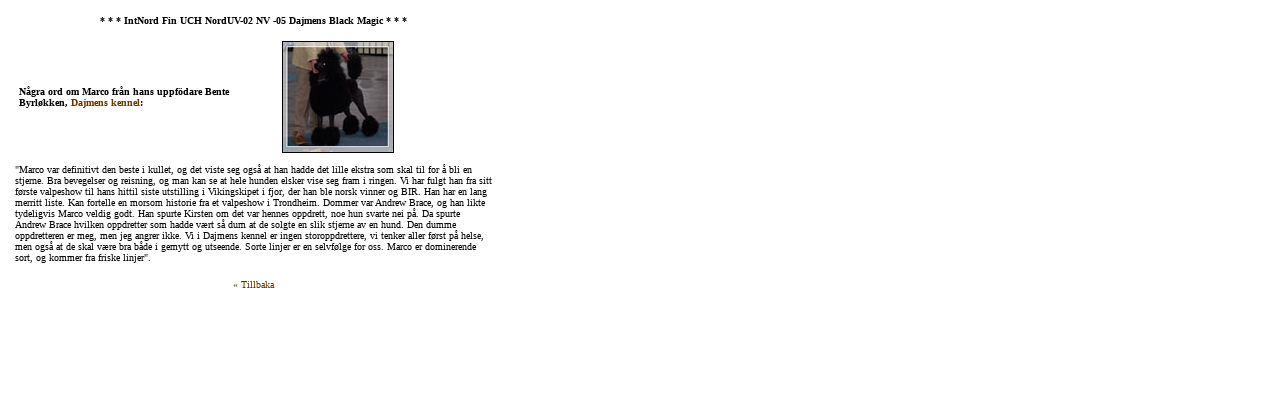

--- FILE ---
content_type: text/html
request_url: http://cerazophia.com/valpar2006/marco_fr_uppf.htm
body_size: 1306
content:
<html>

<head>
<link rel="stylesheet" href="../mall_sid1.css">
<meta http-equiv="Content-Language" content="sv">
<meta http-equiv="Content-Type" content="text/html; charset=windows-1252">
<title>Valpar 2006</title>
<base target="_self">
<meta http-equiv="imagetoolbar" content="no">

<style>
<!--
div.Section1
	{page:Section1;}
-->
</style>

</head>

<body>

<table border="0" width="476" cellspacing="1" height="340" id="table1">
	<tr>
		<td valign="top">
		<table border="0" cellspacing="3" cellpadding="2" id="table2" width="487" height="340">
			<tr>
				<td valign="top" height="134">
				<p align="center"><b><font face="Verdana" size="1">* * * IntNord Fin UCH NordUV-02 NV -05 Dajmens Black Magic * * *<br>
&nbsp;</font></b><table border="0" width="100%" id="table3" cellpadding="2">
					<tr>
						<td width="257">
						<b><font size="1" face="Verdana">Några ord om Marco från 
						hans uppfödare Bente Byrløkken, 
						<a target="_blank" href="http://www.dajmen.com/">Dajmens kennel</a>:</font></b></td>
						<td valign="top">
						<div class="Section1">
							<p class="MsoNormal">
							<img border="1" src="marco_pres_uppf.jpg" width="110" height="110"></div>
						</td>
					</tr>
				</table>
				</td>
			</tr>
			<tr>
				<td valign="top">
				<div class="Section1">
					<p class="MsoNormal"><font face="Arial" size="1">
					<span style="font-family: Verdana">&quot;Marco var definitivt den 
					beste i kullet, og det viste seg også at han hadde det lille 
					ekstra som skal til for å bli en stjerne. Bra bevegelser og 
					reisning, og man kan se at hele hunden elsker vise seg fram 
					i ringen. Vi har fulgt han fra sitt første valpeshow til 
					hans hittil siste utstilling i Vikingskipet i fjor, der han 
					ble norsk vinner og BIR. Han har en lang merritt liste. Kan 
					fortelle en morsom historie fra et valpeshow i Trondheim. 
					Dommer var Andrew Brace, og han likte tydeligvis Marco 
					veldig godt. Han spurte Kirsten om det var hennes oppdrett, 
					noe hun svarte nei på. Da spurte Andrew Brace hvilken 
					oppdretter som hadde vært så dum at de solgte en slik 
					stjerne av en hund. Den dumme oppdretteren er meg, men jeg 
					angrer ikke. Vi i Dajmens kennel er ingen storoppdrettere, 
					vi tenker aller først på helse, men også at de skal være bra 
					både i gemytt og utseende. Sorte linjer er en selvfølge for 
					oss. Marco er dominerende sort, og kommer fra friske 
					linjer&quot;.</span></font></div>
				<p class="MsoNormal" align="center">
				<font face="Verdana" size="1">
				<a href="marco_pres.htm" target="I1">« Tillbaka</a></font></td>
			</tr>
		</table>
		</td>
	</tr>
</table>

</body>

</html>


--- FILE ---
content_type: text/css
request_url: http://cerazophia.com/mall_sid1.css
body_size: 207
content:

body { 
scrollbar-base-color: #ffffff;
scrollbar-3dlight-color: #ffffff;
scrollbar-darkshadow-color: #ffffff;
scrollbar-face-color: #ffffff;
scrollbar-highlight-color:#ffffff;
scrollbar-track-color: #ffffff;
scrollbar-shadow-color: #ffffff;
scrollbar-arrow-color: #663300;
}

a:link { text-decoration: none; color: #663300}
a:visited { text-decoration: none; color: #ff9933}
a:active { text-decoration: none; color: #663300}
a:hover { text-decoration: none; color: #663300; background-color: F1EE9C;font-style: regular;}